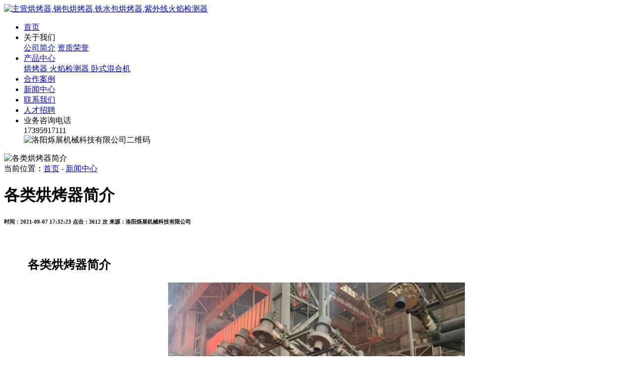

--- FILE ---
content_type: text/html; charset=utf-8;
request_url: http://www.lyshuozhan.com/xx/339.html
body_size: 7987
content:

<!DOCTYPE html>
<html>
<head>
<meta http-equiv="Content-Type" content="text/html; charset=utf-8" />
<meta name="viewport" content="width=device-width, initial-scale=1, shrink-to-fit=no">
<meta name="applicable-device"content="pc,mobile">
<meta name="keywords" content="烘烤器" />
<meta name="description" content="各类烘烤器简介里有钢包铁包烘烤器,蓄热式钢包铁包烘烤器,复合式烘烤器,精炼炉烘烤器" />
<title>各类烘烤器简介-洛阳烁展机械科技有限公司</title>
<link href="http://www.lyshuozhan.com/Theme/Home/css/bootstrap.min.css" rel="stylesheet">
<link href="http://www.lyshuozhan.com/Theme/Home/Image/base.css" rel="stylesheet" type="text/css" />
<link href="http://www.lyshuozhan.com/Theme/Home/Image/style.css" type="text/css" rel="stylesheet">
<link href="http://www.lyshuozhan.com/Theme/Home/css/css.css" type="text/css" rel="stylesheet">
<link rel="shortcut icon" href="http://www.lyshuozhan.com/favicon.ico" />
<link rel="bookmark"href="http://www.lyshuozhan.com/favicon.ico" />
<meta property="og:image" content="http://www.lyshuozhan.com/logo.jpg"/>
<meta name="applicable-device"content="pc,mobile">
<link rel="stylesheet" type="text/css" href="http://www.lyshuozhan.com/Theme/Home/css/all.css"  />
<link rel="stylesheet" type="text/css" href="http://www.lyshuozhan.com/Theme/Home/css/style.css"  />
<link rel="stylesheet" type="text/css" href="http://www.lyshuozhan.com/Theme/Home/css/neiye.css"  />
<link rel="stylesheet" type="text/css" href="http://www.lyshuozhan.com/Theme/Home/css/css.css"  />
<link rel="stylesheet" type="text/css" href="http://www.lyshuozhan.com/Theme/Home/Image/base.css"  />
<link href="http://www.lyshuozhan.com/Theme/Home/css/bootstrap.min.css" rel="stylesheet">
<script type="text/javascript" src="http://www.lyshuozhan.com/Theme/Home/js/jquery.js" ></script>
<script language="javascript" src="http://www.lyshuozhan.com/Theme/Home/js/jquery.form.js"></script>
<script language="javascript" src="http://www.lyshuozhan.com/Theme/Home/js/postRequest.js"></script>
<script language="javascript" src="http://www.lyshuozhan.com/Theme/Home/js/layer.js" ></script>
<script type="text/javascript" src="http://www.lyshuozhan.com/Theme/Home/js/all.js" ></script>
<script type="text/javascript" src="http://www.lyshuozhan.com/Theme/Home/js/lib.js" ></script>
<script type="text/javascript" src="http://www.lyshuozhan.com/Theme/Home/js/script.js" ></script>
<script src="http://www.lyshuozhan.com/Theme/Home/js/bootstrap.min.js"></script><script type="application/ld+json">
{
    "@context":"https://ziyuan.baidu.com/contexts/cambrian.jsonld",
    "@id": "http://www.lyshuozhan.com/xx/339.html",
    "title": "各类烘烤器简介-洛阳烁展机械科技有限公司",
    "images":["/Upload/image/20210624/20210624091906_77758.jpg"],
    "description":"各类烘烤器简介里有钢包铁包烘烤器,蓄热式钢包铁包烘烤器,复合式烘烤器,精炼炉烘烤器",
    "pubDate":"2021-09-07T17:32:23",
    "upDate":"2024-02-21T11:20:50",
}
</script>

</head>

<body>
<div class="header">
    <span class="menuBtn"></span>
     <div class="wp-h">
       <div class="">
        <div class="logo">
         <a href="http://www.lyshuozhan.com" title="洛阳烁展机械科技有限公司">
              <img src="http://www.lyshuozhan.com/Theme/Home/images/logo.png" alt="主营烘烤器,钢包烘烤器,铁水包烘烤器,紫外线火焰检测器" title="洛阳烁展机械科技有限公司">
            </a>    
        </div>                                                   
         <div class="nav">
           <ul>                                                                         
              <li>
                  <a href="http://www.lyshuozhan.com" class="v1" title="首页">首页</a>
              </li>
              <li>
                  <i></i>
                  <div class="v1">关于我们</div>
                  <div class="sub">
                    <a href="http://www.lyshuozhan.com/single/2.html" title="公司简介" rel="nofollow">公司简介</a>
                    <a href="http://www.lyshuozhan.com/business/139.html" title="资质荣誉" rel="nofollow">资质荣誉</a>
                  </div>
              </li>
              <li>
                  <i></i>
                  <a href="http://www.lyshuozhan.com/product/1.html" class="v1" title="产品中心">产品中心</a>
                  <div class="sub">
                                            <a href="http://www.lyshuozhan.com/product/100.html" title="烘烤器"> 
                       烘烤器
                       </a>
                                             <a href="http://www.lyshuozhan.com/product/144.html" title="火焰检测器"> 
                       火焰检测器
                       </a>
                                             <a href="http://www.lyshuozhan.com/product/101.html" title="卧式混合机"> 
                       卧式混合机
                       </a>
                               
                  </div>
              </li>
              <li>
                  <a href="http://www.lyshuozhan.com/business/143.html"  rel="nofollow" class="v1" title="合作案例">合作案例</a>
              </li>
              <li>
                  <a href="http://www.lyshuozhan.com/xxlb/1.html" class="v1" title="新闻中心">新闻中心</a>
              </li>
              <li>
                  <a href="http://www.lyshuozhan.com/single/1.html" class="v1" rel="nofollow"  title="联系我们">联系我们</a>
              </li>
              <li class="bd">
                  <a href="http://www.lyshuozhan.com/single/52.html" class="v1" rel="nofollow"  title="人才招聘">人才招聘</a>
              </li>
              <li class="lx">
                <div class="g-iphone">
                  <div class="s1">业务咨询电话</div>
                  <div class="tel">17395917111</div>
                </div>
                <div class="img">
                  <img src="http://www.lyshuozhan.com/Theme/Home/images/qr1.jpg" alt="洛阳烁展机械科技有限公司二维码" />
                </div>
              </li>
          </ul>
         </div>
       </div>
     </div> 
</div>
<div id="px_banner">
    <img src="http://www.lyshuozhan.com/Theme/Home/images/ban1.jpg" title="各类烘烤器简介" alt="各类烘烤器简介" />
</div>
<div id="stylesubnav">
    <div class="wp">
        <div class="row xq_c">
            <div class="xq_crumbs">当前位置：<a href="http://www.lyshuozhan.com">首页</a> - <a href="http://www.lyshuozhan.com/xxlb/1.html" title="新闻中心">新闻中心</a></div>
        </div>
    </div>
</div>
<div class="wp">
    <div class="row wrap">
        <div class="newscow">
            <div class="newscow_left">
                <h1 class="h1">各类烘烤器简介</h1>
                <h6 class="pubinfo">
                    <span>时间：2021-09-07&nbsp;17:32:23</span>
                    <span>点击：3612 次</span>
                    <span>来源：洛阳烁展机械科技有限公司</span>
                </h6>
                <div class="newscount">
                    <p>
	<br />
</p>
<h2>
	　　各类烘烤器简介
</h2>
<div style="text-align:center;">
	<img src="/Upload/image/20210624/20210624091906_77758.jpg" width="600" height="450" title="烘烤器" alt="烘烤器" /> 
</div>
　　各类烘烤器简介<br />
<br />
　　1.钢包铁包烘烤器<br />
<br />
　　钢包在新砌后和盛装钢水前一般都需要烘烤。钢包烘烤器就是烘烤钢包的必备设备。钢包新砌后需要根据耐材特性缓慢烘干，以保证钢包的使用寿命。在盛装钢水前需要大火烘烤到较高温度，以减小钢水和包壁温差。包壁温度高可以避免钢水粘结在包壁上，也使钢水质量能够得到保证。<br />
<br />
　　钢包烘烤器中转过程中补热、全新包的干燥预热以及大修包、小修包的干燥预热对烘烤器工艺要求不同。中转补热要求烘烤速度快，烘烤温度高。新包与修砌包在低温阶段要求按耐材特性缓慢烘烤，高温阶段要快速升温后上线。<br />
<br />
　　目前各大钢厂常用的钢包烘烤器主要有：直燃式烘烤器、自预热式烘烤器和蓄热式烘烤器。各种烘烤器各具其优缺点。<br />
<br />
　　1.1.直燃式<br />
<br />
　　直燃式烘烤器采用传统的烘烤方式，空气和燃气经过充分预混后，在钢包内激烈燃烧，燃烧后的烟气经包口直接排出。<br />
<br />
　　早期钢厂对于烘烤器并不十分重视，烘烤设备比较简陋，甚至有直接通入一根煤气管燃烧烘烤的现象。<br />
<br />
　　后来为了提高燃烧效率，改进为自吸式烧嘴。自吸式烧嘴无风机，利用煤气本身动能引射大气中的空气。因为煤气量与引射空气量并不是线性关系，空燃比并不稳定，在大流量时有燃烧不完全的情况。<br />
<br />
<br />
　　我公司直燃式烘烤器采用产品LGB烘烤器。LGB燃烧器采用了设计独特的环形扁缝式燃气射流方式，在每一层环形燃气射流的两侧则均为环形的空气射流。因而，在燃烧器的出口处燃气和空气能迅速产生强烈而均匀的掺混，造成特别适合燃烧的燃气——空气混合气流。由于燃气与空气的掺混迅速剧烈，LGB系列燃烧器能得到比普通燃气燃烧器更高的火焰温度。<br />
<br />
　　<a href="http://www.lyshuozhan.com/" target="_blank"><span style="color:#E53333;"><strong><u>烘烤器</u></strong></span></a>采用独立鼓风机配风，使燃烧更加稳定。<br />
<br />
　　1.1.1.直燃式烘烤器优点<br />
<br />
　　我公司直燃式烘烤器具有以下特点：<br />
<br />
　　Ø结构紧凑简单，操作与维护方便；<br />
<br />
　　Ø鼓风机独立配风，可以使用较低的空气过剩系数；<br />
<br />
　　Ø空气煤气掺混剧烈，燃烧充分，火焰温度较高；<br />
<br />
　　Ø火焰刚度好，长度可直达包底；<br />
<br />
　　Ø能力和调节范围都可以很大，对燃气和空气的压力变化有很强的适应性。<br />
<br />
　　1.1.2.直燃式烘烤器不足<br />
<br />
　　1）排烟损失大，烘烤效率低：因为烟气直排，没有余热回收，热量浪费很大。在高温状态，排烟损失几乎占所有损失的80%。<br />
<br />
　　2）燃烧介质无预热，低热值煤气烘烤温度低：因为燃烧介质没有预热，燃烧温度与燃料热值直接相关。如使用焦炉煤气（热值约4000kCal/m3）烘烤，钢包烘烤温度可达1200℃；如使用高炉煤气（热值约750kCal/m3）烘烤，钢包烘烤温度只能在800℃左右。<br />
<br />
　　1.2.自预热式<br />
<br />
　　自预热式烘烤器是一种自带金属式换热器的直燃烘烤器。烟气由配燃空气引射，经过换热器加热空气和燃气后排放。<br />
<br />
　　1.2.1.直燃式烘烤器优点<br />
<br />
　　Ø自预热式烘烤器换热器与燃烧器一体，结构紧凑简单；<br />
<br />
　　Ø可以回收部分烟气余热。<br />
<br />
　　1.2.2.直燃式烘烤器不足<br />
<br />
　　因但受空间限制，换热器不能做到足够大，且引射的烟气量有限，多数烟气仍然通过包口直排，所以只有少量的烟气余热被部分回收。燃烧气体的预热温度通常都在300℃以下，节能效果不是很明显。对钢包烘烤温度的影响也不明显。<br />
<br />
　<br />
<br />
　　1.2.3.设备改进<br />
<br />
　　鉴于换热器与燃烧器一体的烘烤方式换热面积小、预热温度低、节能效果不明显。我公司预热式烘烤器采用独立的金属换热器预热，能更多回收余热，提高烘烤效率。<br />
<br />
　　这种烘烤器特点：<br />
<br />
　　Ø较一体式换热器有更大换热面积，更多回收余热；<br />
<br />
　　Ø空气、煤气可以各用一台换热器，达到双预热效果；<br />
<br />
　　Ø投资小，性价比高；<br />
<br />
　　Ø节能率可达10%。<br />
<br />
　　1.3.蓄热式<br />
<br />
　　蓄热式燃烧技术使用成对的蓄热体交替切换工作于吸热和放热状态来回收烟气中的余热（图3）。在图3中，左图的工作状态是左侧蓄热体放热，加热流经左侧蓄热体的气体；右侧蓄热体吸热，回收流经右侧蓄热体的烟气中的显热。右图是整个系统换向后的工作状态。这时，右侧的蓄热体工作在放热状态，加热流经它的气体；左侧蓄热体工作在吸热状态，吸收烟气中的显热。通过不断地切换工作状态，左右两侧的蓄热体可以把烟气中的显热传递给空气或燃气，降低排烟热损失，提高热利用率。<br />
<br />
　　蓄热式烘烤器采用引风机强制排烟，烟气经蓄热体后排放，烟气余热被大部回收，即使在高温状态时排烟温度可在150℃以下。<br />
<br />
　　空气和燃气预热温度很高，能大幅提高钢包烘烤温度。使用高炉煤气（热值约750kCal/m3）双蓄热式烘烤器，钢包烘烤温度可达1000℃以上。<br />
<br />
　<br />
<br />
　　1.3.1.蓄热式烘烤器优点<br />
<br />
　　Ø可大量回收烟气余热；<br />
<br />
　　Ø空气、煤气均可预热到很高温度，大大提高低热值煤气的燃烧温度；<br />
<br />
　　Ø节能率高，是目前效的燃烧技术。<br />
<br />
　　1.3.2.直燃式烘烤器不足<br />
<br />
　　Ø低温段燃烧不理想；<br />
<br />
　　Ø低温段节能率不高；<br />
<br />
　　Ø调节比较小。<br />
<br />
　　1.4.复合式<br />
<br />
　　使用单一模式的燃烧器难以兼顾高温阶段和低温阶段高效燃烧，难以兼顾烘烤温度与调节比。不能满足钢包烘烤器各阶段工艺要求。而且低热值煤气采用普通燃烧不能满足钢包烘烤温度的要求。<br />
<br />
　　因直燃式烘烤器在低温阶段具有燃烧稳定、调节比大等优点，蓄热式烘烤器在高温阶段具有节能、烘烤温度高等优势，故力通推出直燃蓄热的组合方式。在低温阶段，使用直燃烘烤器，在高温后，转用蓄热式烘烤器。组合式烘烤器同时兼具直燃和蓄热的优点，而同时避免了各自缺陷。<br />
<br />
　　新包与修砌包在低温阶段要求烘烤缓慢，所需燃料量也很小，小流量仅占额定流量8%。高温升温阶段，所需燃料量较大。直燃烘烤器能力与蓄热烘烤的能力按照一定比例匹配，可满足低温阶段的小流量调节要求。升至高温后，改用蓄热式烘烤，能满足快速升温的能力需求。两种燃烧方式能力相互匹配补充，满足大范围燃烧调节的需求。<br />
<br />
　　1.4.1.复合式烘烤器的优点<br />
<br />
　　Ø综合了直燃式与蓄热式烘烤的优点，确保高低温状态下都能燃烧。<br />
<br />
　　Ø扩展了调节范围，保证各烘烤段火焰长度和刚性，适应各种钢包铁包烘烤工艺。<br />
<br />
　　Ø可提高烘烤温度。<br />
<br />
　　Ø可精确控制空燃比，能使煤气燃烧，减少燃料浪费。<br />
<br />
　　Ø采用了自动温升曲线烘烤控制系统，使得流量供给更加合理。<br />
<br />
　　Ø具有温度保护功能，当钢包到达设定温度时，烘烤器自动进入高温保温状态，节约能源同时保护设备。<br />
<br />
　　Ø实现了一键式烘烤，操作简便。<br />
<br />
　　Ø具有各种安全连锁功能，可实现无人值守。<br />
<br />
　　Ø可实现主控室对烘烤状态集中监控。<br />
<br />
　　Ø可实现大幅度节能，节能率30~60%。<br />
<br />
　　2.精炼炉烘烤器<br />
<br />
　　2.1.AOD炉烘烤<br />
<br />
　　精炼炉烘烤比钢包烘烤要求更高，所用燃料也均为高热值燃气。<br />
<br />
　　我公司在太钢AOD炉烘烤器中，率先使用了天然气纯氧燃烧技术。火焰温度高，烘烤效率高，辐射热量可直达炉底。<br />
<br />
　　福欣AOD炉烘烤器则使用天然气配空气燃烧的方式。我公司选用了高压风机配燃。烧嘴独特的多层燃烧结构，使天然气与空气充分混合。燃烧率高，烘烤效果也很好。<br />
<br />
　　1.4.2.AOD立式烘烤<br />
<br />
　　每套AOD立式烘烤器可以烘烤两个工位。采用液压马达和液压缸双驱动，设备可以旋转，也可以翻转。<br />
<br />
<br />
　　1.4.3.AOD卧式烘烤<br />
<br />
　　AOD立式烘烤器为炉前在线烘烤。AOD炉使用后，翻转90°。行走小车驱动卧式烘烤设备至炉前，点火烘烤，补燃保温。<br />
<br />
　　小车行走距离约10m。<br />
<br />
<br />
　　2.2.RH真空罐烘烤<br />
<br />
　　RH真空罐罐口小，罐身长，火焰无法直达罐底。常规烘烤上下温差较大。<br />
<br />
　　1.4.4.RH待机位烘烤<br />
<br />
　　待机位烘烤器主要用于修补过的RH炉干燥以及RH上线前预热。对于前者要求烘烤速度缓慢，后者则要求预热温度较高。<br />
<br />
　　我公司RH烘烤设备对炉口密封严密，减少炉口烟气溢散，使热烟气由底部浸渍管排出。确保底部烘烤温度，减少上下温差。<br />
<br />
　　1.4.5.RH工作位烘烤<br />
<br />
　　待机位烘烤器主要用于使用前快速升温。通常烘烤方式是链条驱动氧枪垂直运动，逐层加热。<br />
<br />
　　这种烘烤方式成本高、氧枪寿命低。<br />
<br />
　　我公司新推出底部加热法。即在两个浸渍管下各布置一燃烧器，自下而上烘烤。顶部加保温盖，且预留排烟孔。这样烘烤的结果是下部温度高，上部温度低。因RH炉在工作中只有下部与钢水接触，故而这种烘烤方式更符合工艺要求。<br />
<br />
　　1.4.6.RH附件位烘烤<br />
<br />
　　除了RH炉本体，我公司也生产RH附属设备的烘烤器。如浸渍管烘烤器、热弯管烘烤器等。<br />
<br />
<p>
	<br />
</p>
                </div>
                <div class="fanye clearfix">
                    <ul>
                        <li>上一篇：<a href="http://www.lyshuozhan.com/xx/342.html">湿法烟气脱硫技术</a></li>
                        <li>下一篇：<a href="http://www.lyshuozhan.com/xx/338.html">干法烟气脱硫技术</a></li>
                    </ul>
                </div>
            </div>
         <div class="newscow_right">
                    <div class="news_product picScroll-top">
                        <div class="np_title"><span>相关产品</span></div>
                        <div class="bd">
                            <ul class="clearfix">                
                                                                                                                                 <li>
                                    <div class="r_img"><a href="http://www.lyshuozhan.com/pro/614.html" target="_blank"><div class="pic"><img src="http://www.lyshuozhan.com/Upload/202106/20210629100233_7932.jpg" alt="钢包烘烤器" title="钢包烘烤器"/></div></a></div>
                                    <div class="title"><a href="http://www.lyshuozhan.com/pro/614.html" target="_blank">钢包烘烤器</a></div>
                                </li>
                                                                                                                                                                                                                                                                                                                                   <li>
                                    <div class="r_img"><a href="http://www.lyshuozhan.com/pro/618.html" target="_blank"><div class="pic"><img src="http://www.lyshuozhan.com/Upload/202106/20210624152813_6674.jpg" alt="中间罐烘烤器" title="中间罐烘烤器"/></div></a></div>
                                    <div class="title"><a href="http://www.lyshuozhan.com/pro/618.html" target="_blank">中间罐烘烤器</a></div>
                                </li>
                                                                                                                                                                                                                                                                                                                                                                                                    <li>
                                    <div class="r_img"><a href="http://www.lyshuozhan.com/pro/636.html" target="_blank"><div class="pic"><img src="http://www.lyshuozhan.com/Upload/202106/20210625142345_6041.jpg" alt="铁水包烘烤器" title="铁水包烘烤器"/></div></a></div>
                                    <div class="title"><a href="http://www.lyshuozhan.com/pro/636.html" target="_blank">铁水包烘烤器</a></div>
                                </li>
                                                                                                                                                            </ul>
                        </div>
                    </div>
                    <div class="news_product" style="margin-top:20px;">
                        <div class="np_title"><span>相关资讯</span></div>
                        <div class="news_nlist">
                            <ul class="clearfix">
                                                                <li><a href="http://www.lyshuozhan.com/xx/423.html" title="钢包烘烤器故障排除：常见问题及解决方案" target="_blank">钢包烘烤器故障排除：常见问题及解决方案</a></li>
                                                                <li><a href="http://www.lyshuozhan.com/xx/422.html" title="钢包烘烤器操作指南：新手必读" target="_blank">钢包烘烤器操作指南：新手必读</a></li>
                                                                <li><a href="http://www.lyshuozhan.com/xx/421.html" title="烘烤器如何助力企业提升竞争力？" target="_blank">烘烤器如何助力企业提升竞争力？</a></li>
                                                                <li><a href="http://www.lyshuozhan.com/xx/420.html" title="钢包烘烤器的工作原理：从燃烧介质到助燃空气" target="_blank">钢包烘烤器的工作原理：从燃烧介质到助燃空气</a></li>
                                                                <li><a href="http://www.lyshuozhan.com/xx/419.html" title="钢包烘烤器的日常维护与故障排除" target="_blank">钢包烘烤器的日常维护与故障排除</a></li>
                                                                <li><a href="http://www.lyshuozhan.com/xx/418.html" title="立式钢包烘烤器：工业炼钢的必备利器" target="_blank">立式钢包烘烤器：工业炼钢的必备利器</a></li>
                                                                <li><a href="http://www.lyshuozhan.com/xx/417.html" title="钢包烘烤器在炼钢生产中的节能优势有哪些？" target="_blank">钢包烘烤器在炼钢生产中的节能优势有哪些？</a></li>
                                                                <li><a href="http://www.lyshuozhan.com/xx/416.html" title="钢包烘烤器煤气的主要作用" target="_blank">钢包烘烤器煤气的主要作用</a></li>
                                                                <li><a href="http://www.lyshuozhan.com/xx/415.html" title="火焰检测器的技术与工作原理" target="_blank">火焰检测器的技术与工作原理</a></li>
                                                                <li><a href="http://www.lyshuozhan.com/xx/414.html" title="钢包加热设备的选择" target="_blank">钢包加热设备的选择</a></li>
                                                            </ul>
                        </div>
                    </div>
                </div>
           <div class="clear"></div>
        </div>
    </div>
</div>
<div class="footer">
    <div class="top">
        <div class="wp">
            <div class="desc">如果您对我们的产品感兴趣欢迎留言，我们会及时给与回复，快来提交信息吧！</div>
            <div class="g-form">
                <form method="post" id="contactmsg">
                    <div class="w3">
                        <input type="text" placeholder="姓名" id="guest" name="guest">
                    </div>
                    <div class="w3">
                        <input type="text" placeholder="电话" id="tel" name="tel">
                    </div>
                    <div class="w3 w35">
                        <input type="text" placeholder="留言内容" name="content" id="content">
                    </div>
                    <div class="sub">
                        <div class="foot_btn">点击提交</div>
                    </div>
                </form>
            </div>
            <div class="g-add">
                <div class="item" style="background-image: url(http://www.lyshuozhan.com/Theme/Home/images/ico3.png);">
                    <p>咨询电话：</p>
                    <p style="color:#fff"><span>17395917111</span>( 沈经理 )</p>
                </div>
                <div class="item" style="background-image: url(http://www.lyshuozhan.com/Theme/Home/images/ico4.png);">
                    <p>公司地址：</p>
                    <p>河南省洛阳市高新开发区火炬创新创业园A座513</p>
                </div>
                <div class="item" style="background-image: url(http://www.lyshuozhan.com/Theme/Home/images/ico5.png);">
                    <p>公司邮箱：</p>
                    <p>lyshuozhan@163.com</p>
                </div>
                <div class="qr">
                  <p>扫码咨询</p>
                  <div class="img"></div>
                </div>
            </div>
           
        </div>
    </div>
 <div class="copy">
   <div class="wp">
        <span> CopyRight © 2021-  版权所有：洛阳烁展机械科技有限公司</span>  
    <a href="https://beian.miit.gov.cn/" target="_blank" rel="nofollow" title="豫ICP备2021017627号-1">备案号：豫ICP备2021017627号-1</a>
    <a target="_blank" href="http://www.beian.gov.cn/" rel="nofollow">豫公网安备 41032202000170号</a>
    <a href="https://www.sxglpx.com" target="_blank" rel="nofollow" title="技术支持：尚贤科技">技术支持：尚贤科技</a>  
    <a href="http://www.lyshuozhan.com/sitemap.xml" target="_blank"  title="网站XML">网站XML</a>
   </div>
</div>
</div>


<!--phone footer-->
<div id="floatBottom" class="h-991">
  <a href="http://www.lyshuozhan.com" class="kf1">
    <img src="http://www.lyshuozhan.com/Theme/Home/images/kf1.png" alt="网站首页" title="网站首页"/>
    网站首页</a>
    <a href="tel:17395917111" target="_blank" class="kf2" rel="nofollow" title="电话咨询">
      <img src="http://www.lyshuozhan.com/Theme/Home/images/kf2.png" alt="电话咨询"/>电话咨询</a>
      <a href="javascript:;"  class="kf4" rel="nofollow" title="返回顶部">
        <img src="http://www.lyshuozhan.com/Theme/Home/images/kf4.png" alt="返回顶部"/>返回顶部</a>
    </div>

<script type="text/javascript">
$('.foot_btn').click(function () {
    postRequest('contactmsg','/myajax/check.html');
});
</script>
<script>
var _hmt = _hmt || [];
(function() {
  var hm = document.createElement("script");
  hm.src = "https://hm.baidu.com/hm.js?d581f0f19ab4d3d27272477ae7c1fe5c";
  var s = document.getElementsByTagName("script")[0]; 
  s.parentNode.insertBefore(hm, s);
})();
</script>
<script src="http://www.lyshuozhan.com/Theme/Home/js/swiper-4.3.5.min.js"></script>
<link rel="stylesheet" href="http://www.lyshuozhan.com/Theme/Home/css/swiper-4.3.5.min.css" />
<script language="javascript"> 

var mySwiper = new Swiper('.swiper-container.slider-dks',{

slidesPerColumn: 5,//显示3行
slidesPerColumnFill : 'row',
  slidesPerView: 1,
  autoplay:true,
  
});
</script>
</body>
</html>
